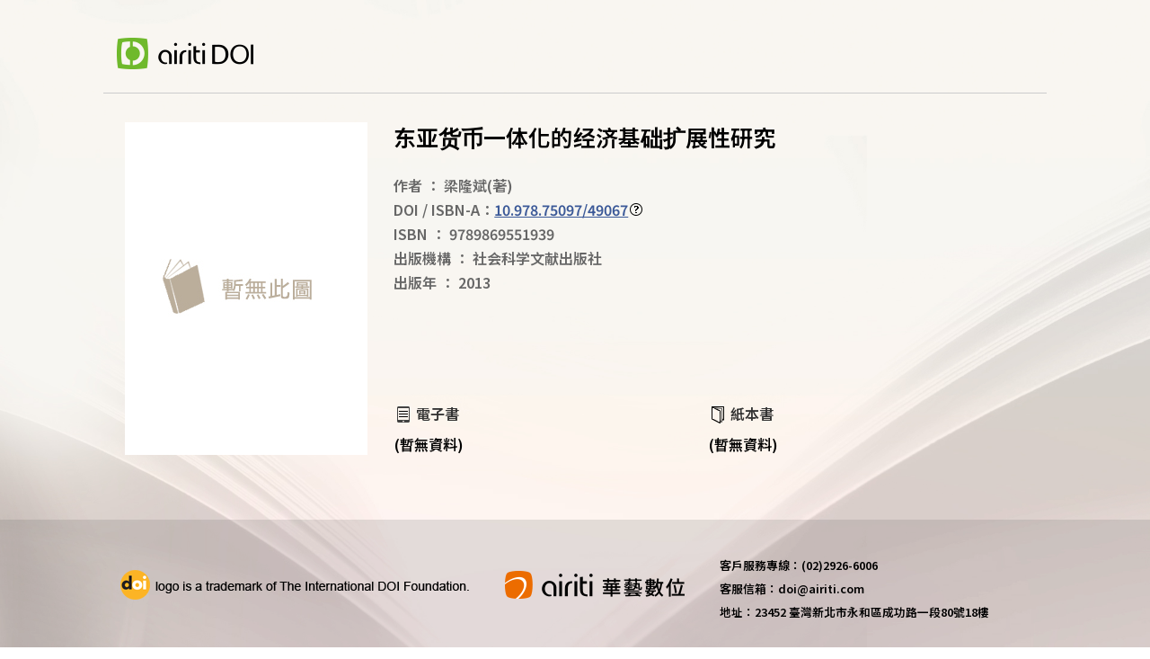

--- FILE ---
content_type: text/html; charset=utf-8
request_url: https://doi.airiti.com/LandingPage_B/10.978.75097/49067
body_size: 4314
content:
<!DOCTYPE html>
<html>
<head>
    <meta http-equiv="Content-Type" content="text/html; charset=UTF-8">
    <meta content="width=device-width, initial-scale=1.0" name="viewport">
    <meta content=" " name="keywords">
    <meta content="書名：东亚货币一体化的经济基础扩展性研究，DOI：10.978.75097/49067，作者：梁隆斌(著)，ISBN：9789869551939" name="description">
    <meta http-equiv="imagetoolbar" content="no">
    <meta http-equiv="Expires" content="Wed, 26 Feb 1950 08:21:57 GMT">
    <meta http-equiv="Pragma" content="no-cache">
    <meta name="robots" content="nofollow,noarchive">
        <meta name="author" content="梁隆斌" />
        <meta name="citation_title" content="东亚货币一体化的经济基础扩展性研究" />
        <meta name="citation_author" content="梁隆斌" />
    <meta name="citation_doi" content="10.978.75097/49067" />
    <meta property="og:title" content="东亚货币一体化的经济基础扩展性研究" />
    <meta property="og:type" content="website" />
    <meta property="og:url" content="https://doi.airiti.com/LandingPage_B/10.978.75097/49067" />
    <meta property="og:image" content="https://doi.airiti.com" />
    <meta property="og:description" content="" />
    <meta property="og:isbn" content="9789869551939" />
    <meta property="og:site_name" content="華藝DOI註冊中心">
    <title>DOI-东亚货币一体化的经济基础扩展性研究</title>
    <link href="/Contentlpb/layout.css" rel="stylesheet">
    <link href="/Contentlpb/reset.css" rel="stylesheet">
    <link href="/Contentlpb/window.css" rel="stylesheet">
    <link href="/Content/images/doi_icon.ico" rel="shortcut icon" type="image/x-icon" />
    <script type="text/javascript" src="https://code.jquery.com/jquery-1.10.2.js"></script>
    <link href="https://fonts.googleapis.com/earlyaccess/notosanstc.css" rel="stylesheet">
    <script type="text/javascript" src="//cdn.plu.mx/widget-popup.js"></script>
    
    <script>
        window.dataLayer = window.dataLayer || [];
    </script>
    <!-- Google Tag Manager -->
    <script>
        (function (w, d, s, l, i) {
            w[l] = w[l] || []; w[l].push({
                'gtm.start':
                    new Date().getTime(), event: 'gtm.js'
            }); var f = d.getElementsByTagName(s)[0],
                j = d.createElement(s), dl = l != 'dataLayer' ? '&l=' + l : ''; j.async = true; j.src =
                    'https://www.googletagmanager.com/gtm.js?id=' + i + dl; f.parentNode.insertBefore(j, f);
        })(window, document, 'script', 'dataLayer', 'GTM-PPNXCNR');
    </script>
    <!-- End Google Tag Manager -->

</head>
<body leftmargin="0" topmargin="0" marginwidth="0" marginheight="0">

    <!-- Google Tag Manager (noscript) -->
    <noscript>
        <iframe src="https://www.googletagmanager.com/ns.html?id=GTM-PPNXCNR"
                height="0" width="0" style="display:none;visibility:hidden"></iframe>
    </noscript>
    <!-- End Google Tag Manager (noscript) -->

    <div class="topbg">
        <div class="topccc">
            <a href="http://doi.airiti.com/" class="infoleft" target="_blank"><img src="/Contentlpb/images/logo.png"></a>
        </div>
    </div>
    
<style>
    .book_list_all {
        margin-top: 20px;
    }

    .PlumX-Popup {
        float: left;
    }

    .plx-print, .ppp-container, .plx-wrapping-print-link {
        width: 50px !important;
        height: 50px !important;
    }

	.ppp-pop-right {
		top: -38px !important;
		left: 60px !important;
	}

    .PlumX-Popup .ppp-container.ppp-large > a {
        cursor: default;
    }
</style>
<script>
	$(function () {
		Initial();
	})//ready

    function Initial() {
        $('.plx-wrapping-print-link').prop('target', '_self');
    }

	function div_ISBN_open() {
		$("#div_ISBN").show();
	}
	function div_ISBN_close() {
		$("#div_ISBN").hide();
	}
	function SelOpenUrl(obj) {
        if (obj.options[obj.selectedIndex].value != "") {
            // 發送 GTM / GA 事件
            dataLayer.push({
                event: $(obj).data('type') == 2 ? 'click_channel_books' : 'click_channel_ebooks',
                properties: {
                    E_ClickText: obj.options[obj.selectedIndex].text,
                    E_ClickURL: obj.options[obj.selectedIndex].value
                },
            });
            var log = {
                Action: $(obj).data('type'),
                WebPage: '1',
                Target: 'B',
                TargetID: '1739997',
                DOI: '10.978.75097/49067',
                TargetName: obj.options[obj.selectedIndex].text,
                TargetUrl: obj.options[obj.selectedIndex].value,
            };
            SaveWebsiteLog(log);
			location.href = obj.options[obj.selectedIndex].value;
		}
    }

    function OpenUrl(obj) {
        var log = {
            Action: $(obj).data('type'),
            WebPage: '1',
            Target: 'B',
            TargetID: '1739997',
            DOI: '10.978.75097/49067',
            TargetName: $(obj).data('name'),
            TargetUrl: $(obj).prop('href'),
        };
        debugger;
        SaveWebsiteLog(log);
    }

    function SaveWebsiteLog(log) {
        $.ajax({
            type: 'POST',
            url: '/DOIService/SaveWebsiteLog',
            data: log,
            dataType: 'JSON',
            async: false,
            success: function (data) {
            },
            error: function (data) {
                //alert('error');
            }
        });
    }
</script>

<div class="bgall">
	<div class="journal_banner">
		<div class="journal_banner_c">

			<div class="journal_intro">
				<div class="journal_banner_img">
							<img class="book_img" src="/Contentlpb/images/no_image.jpg" />

				</div>
				<div class="journal_all">
					<div class="journal_l" style="width:100%">
						<h1 class="journal_title">
							<div class="title">东亚货币一体化的经济基础扩展性研究</div>

							<a href="https://plu.mx/airiti/a/?doi=10.978.75097/49067" data-popup="right" data-size="large" class="plumx-plum-print-popup" data-site="plum" data-hide-when-empty="true" data-lang="tw" data-no-link="true" data-on-success="Initial" ></a>
							
						</h1>
                        <div class="book_list_all">
                            <div class="book_list">
                                <span>作者</span>
                                <span>：</span>
                                <span>梁隆斌</span>(著)
                            </div>
                            <div class="book_list">
                                DOI / ISBN-A：<a href="https://doi.org/10.978.75097/49067">10.978.75097/49067</a><img class="question" src="/Contentlpb/images/questionMark.png" onclick="div_ISBN_open()" />
                            </div>
                            <div class="book_list">
                                <span>ISBN</span>
                                <span>：</span>
                                <span>9789869551939</span>
                            </div>
							<div class="book_list">
								<span>出版機構</span>
								<span>：</span>
								<span>社会科学文献出版社</span>
							</div>
							<div class="book_list">
								<span>出版年</span>
								<span>：</span>
								<span>2013</span>
							</div>

							
						</div>
                        </div>
					<div class="journal_r">
					</div>
					<div class="web_list">
						<div>
							<div class="bookbuy_title">
								<img class="bookicon" src="/Contentlpb/images/ebook.png" />
								電子書
							</div>
							<div class="about_capter">
									(暫無資料)
								

							</div>
						</div>
						<div>
							<div class="bookbuy_title">
								<img class="bookicon" src="/Contentlpb/images/paper.png" />
								紙本書
							</div>
							<div class="about_capter">
										(暫無資料)


							</div>
						</div>
					</div>
				</div>
			</div>
		</div>
	</div>
</div>
<div class="bookinfoall">
	<div class="bookinfo">
        <div class="booktab">
                                            </div>
        <div class="see_more">
                                            </div>
	</div>

</div>
<div style="z-index:2147483647;">
	<div id="div_ISBN" class="window_bg" style="display:none">
		<div>
			<div class="windowHeader">
				<div class="window_title">
					<div class="window_close"><a class="window_close_img" onclick="div_ISBN_close()"></a></div>
				</div>
			</div>
			<div>
				<div class="privacyall ">
					<div class="windowHeader">
						<div class="window_title">
							什麼是DOI / ISBN-A？
						</div>
					</div>
					<div class="window_c">
						<div class="whatdoi">
							DOI是數位物件識別碼（Digital Object Identifier）的簡稱，
							為物件在網路上的唯一識別碼，可用於永久連結並引用目標物件。
							<br /><br />
							ISBN-A為ISBN結合DOI，是ISBN國際組織在2018/01/09發布的消息，
							希望能透過永續辨識碼－DOI ，讓ISBN不只是印在書上的條碼，
							而是變成在數位環境下可動態應用的識別號。
							<br /><br />
							<span style="color: #b70000;">*注意：並非有ISBN便有ISBN-A，如需申請請洽DOI註冊中心。</span>
						</div>
					</div>
				</div>
			</div>
		</div>
	</div>
</div>

    <div class="footer">
        <div class="footall">
            <div class="footrow">
                <div class="footblock"><img src="/Contentlpb/images/doi.png" /></div>
                <div class="footblock"><img src="/Contentlpb/images/airiti.png" /></div>
                <div class="footblock">
                    <div class="doi_call">客戶服務專線：(02)2926-6006</div>
                    <div class="doi_email">客服信箱：doi@airiti.com</div>
                    <div class="doi_call">地址：23452 臺灣新北市永和區成功路一段80號18樓</div>
                </div>
            </div>
        </div>
    </div>
</body>
</html>
  <!---頁籤效果僅示意  可自己重新修改--->
<script language="javascript" type="text/javascript">

	$(function () {
		debugger;
		var $tab = $('.booktab div.tab');
		$('[id=' + $tab.eq(0).addClass('ok').find('a').attr('name') + ']').siblings('.see_more_block').hide();

		$tab.click(function () {
			debugger;
			$('[id=' + $(this).find('a').attr('name')+']').show().siblings('.see_more_block').hide();
			$(this).addClass('ok').siblings('.ok').removeClass('ok');
		});
	});
</script>
<!---頁籤效果僅示意  可自己重新修改--->    
